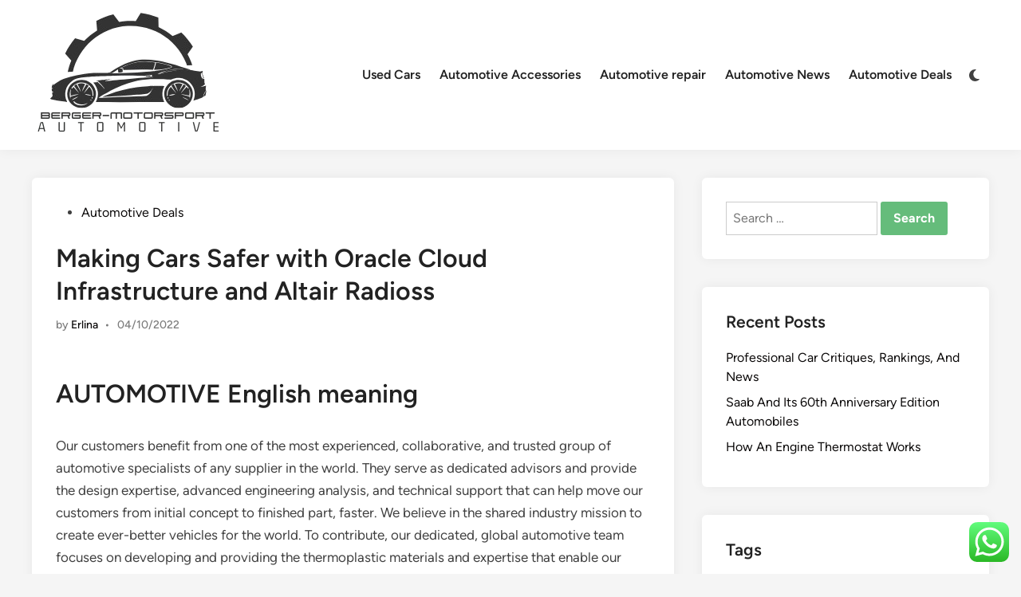

--- FILE ---
content_type: text/html; charset=UTF-8
request_url: http://berger-motorsport.com/making-cars-safer-with-oracle-cloud-infrastructure-and-altair-radioss.html
body_size: 13271
content:
<!doctype html><html lang="en-US" prefix="og: https://ogp.me/ns#"><head>
<span data-id="3zLkEw" hidden></span><meta charset="UTF-8"><meta name="viewport" content="width=device-width, initial-scale=1"><link rel="profile" href="https://gmpg.org/xfn/11"><title>Making Cars Safer with Oracle Cloud Infrastructure and Altair Radioss - B-Motor</title><meta name="description" content="Our customers benefit from one of the most experienced, collaborative, and trusted group of automotive specialists of any supplier in the world. They serve as"/><meta name="robots" content="index, follow, max-snippet:-1, max-video-preview:-1, max-image-preview:large"/><link rel="canonical" href="http://berger-motorsport.com/making-cars-safer-with-oracle-cloud-infrastructure-and-altair-radioss.html" /><meta property="og:locale" content="en_US" /><meta property="og:type" content="article" /><meta property="og:title" content="Making Cars Safer with Oracle Cloud Infrastructure and Altair Radioss - B-Motor" /><meta property="og:description" content="Our customers benefit from one of the most experienced, collaborative, and trusted group of automotive specialists of any supplier in the world. They serve as" /><meta property="og:url" content="http://berger-motorsport.com/making-cars-safer-with-oracle-cloud-infrastructure-and-altair-radioss.html" /><meta property="og:site_name" content="B-Motor" /><meta property="article:tag" content="altair" /><meta property="article:tag" content="cloud" /><meta property="article:tag" content="infrastructure" /><meta property="article:tag" content="making" /><meta property="article:tag" content="oracle" /><meta property="article:tag" content="radioss" /><meta property="article:tag" content="safer" /><meta property="article:section" content="Automotive Deals" /><meta property="og:updated_time" content="2023-04-13T14:08:58+07:00" /><meta property="article:published_time" content="2022-10-04T03:28:37+07:00" /><meta property="article:modified_time" content="2023-04-13T14:08:58+07:00" /><meta name="twitter:card" content="summary_large_image" /><meta name="twitter:title" content="Making Cars Safer with Oracle Cloud Infrastructure and Altair Radioss - B-Motor" /><meta name="twitter:description" content="Our customers benefit from one of the most experienced, collaborative, and trusted group of automotive specialists of any supplier in the world. They serve as" /><meta name="twitter:label1" content="Written by" /><meta name="twitter:data1" content="Erlina" /><meta name="twitter:label2" content="Time to read" /><meta name="twitter:data2" content="3 minutes" /> <script type="application/ld+json" class="rank-math-schema-pro">{"@context":"https://schema.org","@graph":[{"@type":["Person","Organization"],"@id":"http://berger-motorsport.com/#person","name":"B-Motor","logo":{"@type":"ImageObject","@id":"http://berger-motorsport.com/#logo","url":"http://berger-motorsport.com/wp-content/uploads/2024/11/cropped-Black_And_White_Y2k_Star_Fashion_Style_Logo__6_-removebg-preview-150x150.png","contentUrl":"http://berger-motorsport.com/wp-content/uploads/2024/11/cropped-Black_And_White_Y2k_Star_Fashion_Style_Logo__6_-removebg-preview-150x150.png","caption":"B-Motor","inLanguage":"en-US"},"image":{"@type":"ImageObject","@id":"http://berger-motorsport.com/#logo","url":"http://berger-motorsport.com/wp-content/uploads/2024/11/cropped-Black_And_White_Y2k_Star_Fashion_Style_Logo__6_-removebg-preview-150x150.png","contentUrl":"http://berger-motorsport.com/wp-content/uploads/2024/11/cropped-Black_And_White_Y2k_Star_Fashion_Style_Logo__6_-removebg-preview-150x150.png","caption":"B-Motor","inLanguage":"en-US"}},{"@type":"WebSite","@id":"http://berger-motorsport.com/#website","url":"http://berger-motorsport.com","name":"B-Motor","publisher":{"@id":"http://berger-motorsport.com/#person"},"inLanguage":"en-US"},{"@type":"WebPage","@id":"http://berger-motorsport.com/making-cars-safer-with-oracle-cloud-infrastructure-and-altair-radioss.html#webpage","url":"http://berger-motorsport.com/making-cars-safer-with-oracle-cloud-infrastructure-and-altair-radioss.html","name":"Making Cars Safer with Oracle Cloud Infrastructure and Altair Radioss - B-Motor","datePublished":"2022-10-04T03:28:37+07:00","dateModified":"2023-04-13T14:08:58+07:00","isPartOf":{"@id":"http://berger-motorsport.com/#website"},"inLanguage":"en-US"},{"@type":"Person","@id":"http://berger-motorsport.com/author/erlina","name":"Erlina","url":"http://berger-motorsport.com/author/erlina","image":{"@type":"ImageObject","@id":"https://secure.gravatar.com/avatar/878a048e06d6d0503f84665fd4e01679193a59026490fe7af11df282fef1c053?s=96&amp;d=mm&amp;r=g","url":"https://secure.gravatar.com/avatar/878a048e06d6d0503f84665fd4e01679193a59026490fe7af11df282fef1c053?s=96&amp;d=mm&amp;r=g","caption":"Erlina","inLanguage":"en-US"},"sameAs":["https://berger-motorsport.com/"]},{"@type":"BlogPosting","headline":"Making Cars Safer with Oracle Cloud Infrastructure and Altair Radioss - B-Motor","datePublished":"2022-10-04T03:28:37+07:00","dateModified":"2023-04-13T14:08:58+07:00","articleSection":"Automotive Deals","author":{"@id":"http://berger-motorsport.com/author/erlina","name":"Erlina"},"publisher":{"@id":"http://berger-motorsport.com/#person"},"description":"Our customers benefit from one of the most experienced, collaborative, and trusted group of automotive specialists of any supplier in the world. They serve as","name":"Making Cars Safer with Oracle Cloud Infrastructure and Altair Radioss - B-Motor","@id":"http://berger-motorsport.com/making-cars-safer-with-oracle-cloud-infrastructure-and-altair-radioss.html#richSnippet","isPartOf":{"@id":"http://berger-motorsport.com/making-cars-safer-with-oracle-cloud-infrastructure-and-altair-radioss.html#webpage"},"inLanguage":"en-US","mainEntityOfPage":{"@id":"http://berger-motorsport.com/making-cars-safer-with-oracle-cloud-infrastructure-and-altair-radioss.html#webpage"}}]}</script> <link rel="alternate" type="application/rss+xml" title="B-Motor &raquo; Feed" href="http://berger-motorsport.com/feed" /><link rel="alternate" title="oEmbed (JSON)" type="application/json+oembed" href="http://berger-motorsport.com/wp-json/oembed/1.0/embed?url=http%3A%2F%2Fberger-motorsport.com%2Fmaking-cars-safer-with-oracle-cloud-infrastructure-and-altair-radioss.html" /><link rel="alternate" title="oEmbed (XML)" type="text/xml+oembed" href="http://berger-motorsport.com/wp-json/oembed/1.0/embed?url=http%3A%2F%2Fberger-motorsport.com%2Fmaking-cars-safer-with-oracle-cloud-infrastructure-and-altair-radioss.html&#038;format=xml" /><link data-optimized="2" rel="stylesheet" href="http://berger-motorsport.com/wp-content/litespeed/css/5180d6883263b654bb831e1fd9a7e4c0.css?ver=5f1ee" /> <script src="http://berger-motorsport.com/wp-includes/js/jquery/jquery.min.js?ver=3.7.1" id="jquery-core-js"></script> <link rel="https://api.w.org/" href="http://berger-motorsport.com/wp-json/" /><link rel="alternate" title="JSON" type="application/json" href="http://berger-motorsport.com/wp-json/wp/v2/posts/89055" /><link rel="EditURI" type="application/rsd+xml" title="RSD" href="http://berger-motorsport.com/xmlrpc.php?rsd" /><meta name="generator" content="WordPress 6.9" /><link rel='shortlink' href='http://berger-motorsport.com/?p=89055' /><link rel="icon" href="http://berger-motorsport.com/wp-content/uploads/2024/11/cropped-Black_And_White_Y2k_Star_Fashion_Style_Logo__6_-removebg-preview-150x150.png" sizes="32x32" /><link rel="icon" href="http://berger-motorsport.com/wp-content/uploads/2024/11/cropped-Black_And_White_Y2k_Star_Fashion_Style_Logo__6_-removebg-preview.png" sizes="192x192" /><link rel="apple-touch-icon" href="http://berger-motorsport.com/wp-content/uploads/2024/11/cropped-Black_And_White_Y2k_Star_Fashion_Style_Logo__6_-removebg-preview.png" /><meta name="msapplication-TileImage" content="http://berger-motorsport.com/wp-content/uploads/2024/11/cropped-Black_And_White_Y2k_Star_Fashion_Style_Logo__6_-removebg-preview.png" /></head><body class="wp-singular post-template-default single single-post postid-89055 single-format-standard wp-custom-logo wp-embed-responsive wp-theme-hybridmag hybridmag-wide hm-cl-sep hm-right-sidebar th-hm-es hm-h-de hm-footer-cols-3"><div id="page" class="site"><a class="skip-link screen-reader-text" href="#primary">Skip to content</a><header id="masthead" class="site-header hide-header-search"><div class="hm-header-inner-wrapper"><div class="hm-header-inner hm-container"><div class="hm-header-inner-left"></div><div class="site-branding-container"><div class="site-logo hm-light-mode-logo">
<a href="http://berger-motorsport.com/" class="custom-logo-link" rel="home"><img width="241" height="158" src="http://berger-motorsport.com/wp-content/uploads/2024/11/cropped-Black_And_White_Y2k_Star_Fashion_Style_Logo__6_-removebg-preview.png" class="custom-logo" alt="B-Motor" decoding="async" /></a></div><div class="site-branding"></div></div><nav id="site-navigation" class="main-navigation hm-menu desktop-only"><div class="menu-secondary-menu-container"><ul id="primary-menu" class="menu"><li id="menu-item-10010556" class="menu-item menu-item-type-taxonomy menu-item-object-category menu-item-10010556"><a href="http://berger-motorsport.com/category/used-cars">Used Cars</a></li><li id="menu-item-10010557" class="menu-item menu-item-type-taxonomy menu-item-object-category menu-item-10010557"><a href="http://berger-motorsport.com/category/automotive-accessories">Automotive Accessories</a></li><li id="menu-item-10010558" class="menu-item menu-item-type-taxonomy menu-item-object-category menu-item-10010558"><a href="http://berger-motorsport.com/category/automotive-repair">Automotive repair</a></li><li id="menu-item-10010559" class="menu-item menu-item-type-taxonomy menu-item-object-category menu-item-10010559"><a href="http://berger-motorsport.com/category/automotive-news">Automotive News</a></li><li id="menu-item-10010560" class="menu-item menu-item-type-taxonomy menu-item-object-category current-post-ancestor current-menu-parent current-post-parent menu-item-10010560"><a href="http://berger-motorsport.com/category/automotive-deals">Automotive Deals</a></li></ul></div></nav><div class="hm-header-gadgets"><div class="hm-light-dark-switch">
<button
class="hm-light-dark-toggle"
data-dark-text="Switch to dark mode"
data-light-text="Switch to light mode"
>
<span class="screen-reader-text">Switch to dark mode</span>
<span class="hm-light-icon">
<svg aria-hidden="true" role="img" focusable="false" xmlns="http://www.w3.org/2000/svg" width="1em" height="1em" viewBox="0 0 512 512" class="hm-svg-icon"><path d="M256 0c-13.3 0-24 10.7-24 24l0 64c0 13.3 10.7 24 24 24s24-10.7 24-24l0-64c0-13.3-10.7-24-24-24zm0 400c-13.3 0-24 10.7-24 24l0 64c0 13.3 10.7 24 24 24s24-10.7 24-24l0-64c0-13.3-10.7-24-24-24zM488 280c13.3 0 24-10.7 24-24s-10.7-24-24-24l-64 0c-13.3 0-24 10.7-24 24s10.7 24 24 24l64 0zM112 256c0-13.3-10.7-24-24-24l-64 0c-13.3 0-24 10.7-24 24s10.7 24 24 24l64 0c13.3 0 24-10.7 24-24zM437 108.9c9.4-9.4 9.4-24.6 0-33.9s-24.6-9.4-33.9 0l-45.3 45.3c-9.4 9.4-9.4 24.6 0 33.9s24.6 9.4 33.9 0L437 108.9zM154.2 357.8c-9.4-9.4-24.6-9.4-33.9 0L75 403.1c-9.4 9.4-9.4 24.6 0 33.9s24.6 9.4 33.9 0l45.3-45.3c9.4-9.4 9.4-24.6 0-33.9zM403.1 437c9.4 9.4 24.6 9.4 33.9 0s9.4-24.6 0-33.9l-45.3-45.3c-9.4-9.4-24.6-9.4-33.9 0s-9.4 24.6 0 33.9L403.1 437zM154.2 154.2c9.4-9.4 9.4-24.6 0-33.9L108.9 75c-9.4-9.4-24.6-9.4-33.9 0s-9.4 24.6 0 33.9l45.3 45.3c9.4 9.4 24.6 9.4 33.9 0zM256 368a112 112 0 1 0 0-224 112 112 0 1 0 0 224z"></path></svg>                    </span>
<span class="hm-dark-icon">
<svg aria-hidden="true" role="img" focusable="false" xmlns="http://www.w3.org/2000/svg" width="1em" height="1em" viewBox="0 0 512 512" class="hm-svg-icon"><path d="M223.5 32C100 32 0 132.3 0 256S100 480 223.5 480c60.6 0 115.5-24.2 155.8-63.4c5-4.9 6.3-12.5 3.1-18.7s-10.1-9.7-17-8.5c-9.8 1.7-19.8 2.6-30.1 2.6c-96.9 0-175.5-78.8-175.5-176c0-65.8 36-123.1 89.3-153.3c6.1-3.5 9.2-10.5 7.7-17.3s-7.3-11.9-14.3-12.5c-6.3-.5-12.6-.8-19-.8z" /></svg>                    </span>
</button></div></div><div class="hm-header-inner-right"></div>
<button class="hm-mobile-menu-toggle">
<span class="screen-reader-text">Main Menu</span>
<svg aria-hidden="true" role="img" focusable="false" xmlns="http://www.w3.org/2000/svg" width="1em" height="1em" viewBox="0 0 448 512" class="hm-svg-icon"><path d="M0 96C0 78.3 14.3 64 32 64H416c17.7 0 32 14.3 32 32s-14.3 32-32 32H32C14.3 128 0 113.7 0 96zM0 256c0-17.7 14.3-32 32-32H416c17.7 0 32 14.3 32 32s-14.3 32-32 32H32c-17.7 0-32-14.3-32-32zM448 416c0 17.7-14.3 32-32 32H32c-17.7 0-32-14.3-32-32s14.3-32 32-32H416c17.7 0 32 14.3 32 32z" /></svg>        </button></div></div></header><div id="content" class="site-content"><div class="content-area hm-container"><main id="primary" class="site-main"><article id="post-89055" class="post-89055 post type-post status-publish format-standard hentry category-automotive-deals tag-altair tag-cloud tag-infrastructure tag-making tag-oracle tag-radioss tag-safer hm-entry-single"><header class="entry-header">
<span class="cat-links"><span class="screen-reader-text">Posted in</span><ul class="post-categories"><li><a href="http://berger-motorsport.com/category/automotive-deals" class="cat-2292" rel="category" >Automotive Deals</a></li></ul></span><h1 class="entry-title">Making Cars Safer with Oracle Cloud Infrastructure and Altair Radioss</h1><div class="entry-meta"><span class="byline">by <span class="author vcard"><a class="url fn n" href="http://berger-motorsport.com/author/erlina">Erlina</a></span></span><span class="hm-meta-sep">•</span><span class="posted-on"><a href="http://berger-motorsport.com/making-cars-safer-with-oracle-cloud-infrastructure-and-altair-radioss.html" rel="bookmark"><time class="entry-date published sm-hu" datetime="2022-10-04T03:28:37+07:00">04/10/2022</time><time class="updated" datetime="2023-04-13T14:08:58+07:00">13/04/2023</time></a></span></div></header><div class="entry-content"><h1>AUTOMOTIVE English meaning</h1><p>Our customers benefit from one of the most experienced, collaborative, and trusted group of automotive specialists of any supplier in the world. They serve as dedicated advisors and provide the design expertise, advanced engineering analysis, and technical support that can help move our customers from initial concept to finished part, faster. We believe in the shared industry mission to create ever-better vehicles for the world. To contribute, our dedicated, global automotive team focuses on developing and providing the thermoplastic materials and expertise that enable our customers to keep pace with the ever-changing industry landscape and overcome their problems. Our solutions support collaborative supply chain planning; digitalized operations; and smart warehousing, inventory, and logistics, enabling you to proactively sense disruptions, reduce your carbon footprint, deliver ahead of demand, and more.</p><ul><li>With the implementation of the ASEAN Economic Community at the start of 2016, the Indonesian government also aims to make Indonesia the regional hub for the production of LCGCs.</li><li>A digital transformation fueled by hybrid cloud and AI can help you optimize operations and enhance efficiency, agility and product quality by taking advantage of your untapped data.</li><li>Thinking Creatively — Developing, designing, or creating new applications, ideas, relationships, systems, or products, including artistic contributions.</li><li>Automotive Ecosystem CatalogThe Arm Automotive Ecosystem connects you to the right partners, enabling you to build the next generation of efficient, scalable autonomous solutions.</li><li>In keeping up with the times, opting for the “Tribute to Carrera RS” package also inducts owners into an NFT programme for digital badge rewards, along with physical vehicle graphics, upon each attendance at key racetracks and Porsche events.</li></ul><p>Whether standard products or individual customer solutions, our product range guarantees reliability under the most extreme conditions and in very demanding areas. In addition to standard products, we are specialized  in individual customer solutions. Use connected, harmonized data to engage customers and deliver incredible experiences.</p><p>Find out which impact software and new technologies have on the automotive OEMs and which challenges and opportunities the industry is currently facing. Auto OEMs and Dealers are searching ways to enhance service experience with minimized capex deployment. Founded in 1905, SAE strives to serve its primary constituents in a variety of ways.</p><h3>Labor Shortages Impacting Fleet Operations and Suppliers</h3><p>The pandemic is like a magnifying glass, making structural deficits stand out. European vehicle sales will be severely affected by the coronavirus crisis. Automotive executives need to rethink priorities and radically adapt their business model to a new reality. Roland Berger is joining COP27 to turn pledges into sustainable solutions and business opportunities. The average consumer today is well equipped with information online and reaching out to the internet is the first response to find answers to any query that they might have.</p><h2>Power Your Tomorrow</h2><p>Especially popular with women, electric cars remained in limited production well into the 1920s. One of the longest-surviving makers, Detroit Electric Car Company, operated on a regular basis through 1929. When these LCGC cars were introduced they, generally, had a price tag of around IDR 100 million (approx. USD $7,500) hence being attractive for the country&#8217;s large and expanding middle class segment. By early the average price of the LCGC had risen to around IDR 140 million (approx. USD  $10,500) per vehicle.</p><p>Russell Hensley, partner and coleader at the McKinsey Center for Future Mobility, sat down with Clare Jones at the M30 Summit to discuss the future of mobility. Models and prototypes for efficient and effective automotive component that ready to be tested and produced massively. Models and prototypes for efficient and effective automotive components that ready to be tested and produced  massively. General Motors and SAIC Motor, both have two joint ventures in SAIC-GM and SAIC-GM-Wuling. These were the 15 largest manufacturers by production volume in 2017, according to OICA.</p></div><footer class="entry-footer"><div class="hm-tag-list"><span class="hm-tagged">Tagged</span><span class="tags-links hm-tags-links"><a href="http://berger-motorsport.com/tag/altair" rel="tag">altair</a><a href="http://berger-motorsport.com/tag/cloud" rel="tag">cloud</a><a href="http://berger-motorsport.com/tag/infrastructure" rel="tag">infrastructure</a><a href="http://berger-motorsport.com/tag/making" rel="tag">making</a><a href="http://berger-motorsport.com/tag/oracle" rel="tag">oracle</a><a href="http://berger-motorsport.com/tag/radioss" rel="tag">radioss</a><a href="http://berger-motorsport.com/tag/safer" rel="tag">safer</a></span></div></footer></article><nav class="navigation post-navigation" aria-label="Posts"><h2 class="screen-reader-text">Post navigation</h2><div class="nav-links"><div class="nav-previous"><a href="http://berger-motorsport.com/automotive-project-management.html" rel="prev"><span class="posts-nav-text" aria-hidden="true">Previous Article</span> <span class="screen-reader-text">Previous article:</span> <br/><span class="post-title">Automotive project management</span></a></div><div class="nav-next"><a href="http://berger-motorsport.com/international-house-copenhagen.html" rel="next"><span class="posts-nav-text" aria-hidden="true">Next Article</span> <span class="screen-reader-text">Next article:</span> <br/><span class="post-title">International House Copenhagen</span></a></div></div></nav></main><aside id="secondary" class="widget-area"><section id="search-4" class="widget widget_search"><form role="search" method="get" class="search-form" action="http://berger-motorsport.com/">
<label>
<span class="screen-reader-text">Search for:</span>
<input type="search" class="search-field" placeholder="Search &hellip;" value="" name="s" />
</label>
<input type="submit" class="search-submit" value="Search" /></form></section><section id="recent-posts-2" class="widget widget_recent_entries"><h2 class="widget-title">Recent Posts</h2><ul><li>
<a href="http://berger-motorsport.com/professional-car-critiques-rankings-and-news.html">Professional Car Critiques, Rankings, And News</a></li><li>
<a href="http://berger-motorsport.com/saab-and-its-60th-anniversary-edition-automobiles.html">Saab And Its 60th Anniversary Edition Automobiles</a></li><li>
<a href="http://berger-motorsport.com/how-an-engine-thermostat-works.html">How An Engine Thermostat Works</a></li></ul></section><section id="tag_cloud-2" class="widget widget_tag_cloud"><h2 class="widget-title">Tags</h2><div class="tagcloud"><a href="http://berger-motorsport.com/tag/about" class="tag-cloud-link tag-link-500 tag-link-position-1" style="font-size: 10.493150684932pt;" aria-label="about (22 items)">about</a>
<a href="http://berger-motorsport.com/tag/aprilia" class="tag-cloud-link tag-link-1162 tag-link-position-2" style="font-size: 17.205479452055pt;" aria-label="aprilia (50 items)">aprilia</a>
<a href="http://berger-motorsport.com/tag/automobile" class="tag-cloud-link tag-link-428 tag-link-position-3" style="font-size: 12.986301369863pt;" aria-label="automobile (30 items)">automobile</a>
<a href="http://berger-motorsport.com/tag/automotive" class="tag-cloud-link tag-link-1179 tag-link-position-4" style="font-size: 22pt;" aria-label="automotive (90 items)">automotive</a>
<a href="http://berger-motorsport.com/tag/bikes" class="tag-cloud-link tag-link-1195 tag-link-position-5" style="font-size: 9.3424657534247pt;" aria-label="bikes (19 items)">bikes</a>
<a href="http://berger-motorsport.com/tag/business" class="tag-cloud-link tag-link-86 tag-link-position-6" style="font-size: 21.424657534247pt;" aria-label="business (84 items)">business</a>
<a href="http://berger-motorsport.com/tag/buying" class="tag-cloud-link tag-link-331 tag-link-position-7" style="font-size: 9.3424657534247pt;" aria-label="buying (19 items)">buying</a>
<a href="http://berger-motorsport.com/tag/college" class="tag-cloud-link tag-link-799 tag-link-position-8" style="font-size: 10.876712328767pt;" aria-label="college (23 items)">college</a>
<a href="http://berger-motorsport.com/tag/company" class="tag-cloud-link tag-link-100 tag-link-position-9" style="font-size: 8pt;" aria-label="company (16 items)">company</a>
<a href="http://berger-motorsport.com/tag/components" class="tag-cloud-link tag-link-1013 tag-link-position-10" style="font-size: 8.958904109589pt;" aria-label="components (18 items)">components</a>
<a href="http://berger-motorsport.com/tag/driving" class="tag-cloud-link tag-link-1372 tag-link-position-11" style="font-size: 8.5753424657534pt;" aria-label="driving (17 items)">driving</a>
<a href="http://berger-motorsport.com/tag/ducati" class="tag-cloud-link tag-link-1373 tag-link-position-12" style="font-size: 10.876712328767pt;" aria-label="ducati (23 items)">ducati</a>
<a href="http://berger-motorsport.com/tag/education" class="tag-cloud-link tag-link-638 tag-link-position-13" style="font-size: 11.260273972603pt;" aria-label="education (24 items)">education</a>
<a href="http://berger-motorsport.com/tag/estate" class="tag-cloud-link tag-link-2102 tag-link-position-14" style="font-size: 13.753424657534pt;" aria-label="estate (33 items)">estate</a>
<a href="http://berger-motorsport.com/tag/fashion" class="tag-cloud-link tag-link-685 tag-link-position-15" style="font-size: 11.835616438356pt;" aria-label="fashion (26 items)">fashion</a>
<a href="http://berger-motorsport.com/tag/guzzi" class="tag-cloud-link tag-link-1494 tag-link-position-16" style="font-size: 11.260273972603pt;" aria-label="guzzi (24 items)">guzzi</a>
<a href="http://berger-motorsport.com/tag/health" class="tag-cloud-link tag-link-636 tag-link-position-17" style="font-size: 19.506849315068pt;" aria-label="health (67 items)">health</a>
<a href="http://berger-motorsport.com/tag/honda" class="tag-cloud-link tag-link-1514 tag-link-position-18" style="font-size: 15.671232876712pt;" aria-label="honda (42 items)">honda</a>
<a href="http://berger-motorsport.com/tag/house" class="tag-cloud-link tag-link-548 tag-link-position-19" style="font-size: 12.41095890411pt;" aria-label="house (28 items)">house</a>
<a href="http://berger-motorsport.com/tag/ideas" class="tag-cloud-link tag-link-175 tag-link-position-20" style="font-size: 10.493150684932pt;" aria-label="ideas (22 items)">ideas</a>
<a href="http://berger-motorsport.com/tag/improvement" class="tag-cloud-link tag-link-1527 tag-link-position-21" style="font-size: 15.671232876712pt;" aria-label="improvement (42 items)">improvement</a>
<a href="http://berger-motorsport.com/tag/india" class="tag-cloud-link tag-link-374 tag-link-position-22" style="font-size: 13.561643835616pt;" aria-label="india (32 items)">india</a>
<a href="http://berger-motorsport.com/tag/information" class="tag-cloud-link tag-link-308 tag-link-position-23" style="font-size: 15.287671232877pt;" aria-label="information (40 items)">information</a>
<a href="http://berger-motorsport.com/tag/insurance" class="tag-cloud-link tag-link-108 tag-link-position-24" style="font-size: 8pt;" aria-label="insurance (16 items)">insurance</a>
<a href="http://berger-motorsport.com/tag/lamborghini" class="tag-cloud-link tag-link-1572 tag-link-position-25" style="font-size: 10.109589041096pt;" aria-label="lamborghini (21 items)">lamborghini</a>
<a href="http://berger-motorsport.com/tag/latest" class="tag-cloud-link tag-link-361 tag-link-position-26" style="font-size: 11.260273972603pt;" aria-label="latest (24 items)">latest</a>
<a href="http://berger-motorsport.com/tag/leisure" class="tag-cloud-link tag-link-1587 tag-link-position-27" style="font-size: 8.958904109589pt;" aria-label="leisure (18 items)">leisure</a>
<a href="http://berger-motorsport.com/tag/modification" class="tag-cloud-link tag-link-1646 tag-link-position-28" style="font-size: 8.5753424657534pt;" aria-label="modification (17 items)">modification</a>
<a href="http://berger-motorsport.com/tag/motor" class="tag-cloud-link tag-link-1658 tag-link-position-29" style="font-size: 10.109589041096pt;" aria-label="motor (21 items)">motor</a>
<a href="http://berger-motorsport.com/tag/motorbike" class="tag-cloud-link tag-link-1659 tag-link-position-30" style="font-size: 12.219178082192pt;" aria-label="motorbike (27 items)">motorbike</a>
<a href="http://berger-motorsport.com/tag/motorcycles" class="tag-cloud-link tag-link-1661 tag-link-position-31" style="font-size: 8.958904109589pt;" aria-label="motorcycles (18 items)">motorcycles</a>
<a href="http://berger-motorsport.com/tag/newest" class="tag-cloud-link tag-link-348 tag-link-position-32" style="font-size: 15.479452054795pt;" aria-label="newest (41 items)">newest</a>
<a href="http://berger-motorsport.com/tag/official" class="tag-cloud-link tag-link-730 tag-link-position-33" style="font-size: 9.7260273972603pt;" aria-label="official (20 items)">official</a>
<a href="http://berger-motorsport.com/tag/online" class="tag-cloud-link tag-link-85 tag-link-position-34" style="font-size: 18.739726027397pt;" aria-label="online (61 items)">online</a>
<a href="http://berger-motorsport.com/tag/shopping" class="tag-cloud-link tag-link-701 tag-link-position-35" style="font-size: 8.958904109589pt;" aria-label="shopping (18 items)">shopping</a>
<a href="http://berger-motorsport.com/tag/specs" class="tag-cloud-link tag-link-1886 tag-link-position-36" style="font-size: 10.876712328767pt;" aria-label="specs (23 items)">specs</a>
<a href="http://berger-motorsport.com/tag/suzuki" class="tag-cloud-link tag-link-1919 tag-link-position-37" style="font-size: 18.547945205479pt;" aria-label="suzuki (59 items)">suzuki</a>
<a href="http://berger-motorsport.com/tag/technology" class="tag-cloud-link tag-link-990 tag-link-position-38" style="font-size: 19.123287671233pt;" aria-label="technology (64 items)">technology</a>
<a href="http://berger-motorsport.com/tag/toyota" class="tag-cloud-link tag-link-1951 tag-link-position-39" style="font-size: 12.986301369863pt;" aria-label="toyota (30 items)">toyota</a>
<a href="http://berger-motorsport.com/tag/travel" class="tag-cloud-link tag-link-2050 tag-link-position-40" style="font-size: 13.945205479452pt;" aria-label="travel (34 items)">travel</a>
<a href="http://berger-motorsport.com/tag/updates" class="tag-cloud-link tag-link-354 tag-link-position-41" style="font-size: 10.109589041096pt;" aria-label="updates (21 items)">updates</a>
<a href="http://berger-motorsport.com/tag/value" class="tag-cloud-link tag-link-1984 tag-link-position-42" style="font-size: 13.753424657534pt;" aria-label="value (33 items)">value</a>
<a href="http://berger-motorsport.com/tag/vehicle" class="tag-cloud-link tag-link-1990 tag-link-position-43" style="font-size: 9.3424657534247pt;" aria-label="vehicle (19 items)">vehicle</a>
<a href="http://berger-motorsport.com/tag/vehicles" class="tag-cloud-link tag-link-1991 tag-link-position-44" style="font-size: 11.835616438356pt;" aria-label="vehicles (26 items)">vehicles</a>
<a href="http://berger-motorsport.com/tag/world" class="tag-cloud-link tag-link-302 tag-link-position-45" style="font-size: 13.561643835616pt;" aria-label="world (32 items)">world</a></div></section><section id="nav_menu-2" class="widget widget_nav_menu"><h2 class="widget-title">About Us</h2><div class="menu-about-us-container"><ul id="menu-about-us" class="menu"><li id="menu-item-20" class="menu-item menu-item-type- menu-item-object- menu-item-20"><a></a></li><li id="menu-item-21" class="menu-item menu-item-type- menu-item-object- menu-item-21"><a></a></li><li id="menu-item-90075" class="menu-item menu-item-type- menu-item-object- menu-item-90075"><a></a></li><li id="menu-item-90076" class="menu-item menu-item-type- menu-item-object- menu-item-90076"><a></a></li></ul></div></section><section id="magenet_widget-2" class="widget widget_magenet_widget"><aside class="widget magenet_widget_box"><div class="mads-block"></div></aside></section><section id="custom_html-2" class="widget_text widget widget_custom_html"><h2 class="widget-title">Partner Link Sosiago</h2><div class="textwidget custom-html-widget"></div></section><section id="custom_html-3" class="widget_text widget widget_custom_html"><h2 class="widget-title">Partner Link Getlinko</h2><div class="textwidget custom-html-widget"><meta name="getlinko-verify-code" content="getlinko-verify-d1df96070847dcafd7676e22801ee6ecb4e88666"/></div></section><section id="block-2" class="widget widget_block"><a href="https://id.seedbacklink.com/"><img decoding="async" title="Seedbacklink" src="https://id.seedbacklink.com/wp-content/uploads/2023/08/Badge-Seedbacklink_Artboard-1-copy.png" alt="Seedbacklink" width="100%" height="auto"></a></section><section id="block-3" class="widget widget_block"><meta name='outreach_verification' content='xmcGoSppB6gznY8aEfEt' /></section><section id="block-5" class="widget widget_block widget_text"><p>KAjedwhriuw024hvjbed2SORH</p></section></aside></div></div><footer id="colophon" class="site-footer"><div class="hm-footer-widget-area"><div class="hm-container hm-footer-widgets-inner"><div class="hm-footer-column"></div><div class="hm-footer-column"></div><div class="hm-footer-column"></div></div></div><div class="hm-footer-bottom"><div class="hm-container hm-footer-bottom-content"><div class="hm-footer-copyright">
Copyright &#169; 2026 <a href="http://berger-motorsport.com/" title="B-Motor" >B-Motor</a>.</div><div class="hm-designer-credit">
Powered by <a href="https://wordpress.org" target="_blank">WordPress</a> and <a href="https://themezhut.com/themes/hybridmag/" target="_blank">HybridMag</a>.</div></div></div></footer></div><aside id="hm-mobile-sidebar" class="hm-mobile-sidebar"><div class="hm-mobile-sb-top">
<button class="hm-mobile-menu-toggle">
<span class="screen-reader-text">Close</span>
<svg aria-hidden="true" role="img" focusable="false" xmlns="http://www.w3.org/2000/svg" width="1em" height="1em" viewBox="0 0 384 512" class="hm-svg-icon"><path d="M342.6 150.6c12.5-12.5 12.5-32.8 0-45.3s-32.8-12.5-45.3 0L192 210.7 86.6 105.4c-12.5-12.5-32.8-12.5-45.3 0s-12.5 32.8 0 45.3L146.7 256 41.4 361.4c-12.5 12.5-12.5 32.8 0 45.3s32.8 12.5 45.3 0L192 301.3 297.4 406.6c12.5 12.5 32.8 12.5 45.3 0s12.5-32.8 0-45.3L237.3 256 342.6 150.6z" /></svg>		</button></div><div class="hm-mobile-menu-main hm-mobile-menu"><div class="menu-secondary-menu-container"><ul id="primary-menu" class="menu"><li class="menu-item menu-item-type-taxonomy menu-item-object-category menu-item-10010556"><a href="http://berger-motorsport.com/category/used-cars">Used Cars</a></li><li class="menu-item menu-item-type-taxonomy menu-item-object-category menu-item-10010557"><a href="http://berger-motorsport.com/category/automotive-accessories">Automotive Accessories</a></li><li class="menu-item menu-item-type-taxonomy menu-item-object-category menu-item-10010558"><a href="http://berger-motorsport.com/category/automotive-repair">Automotive repair</a></li><li class="menu-item menu-item-type-taxonomy menu-item-object-category menu-item-10010559"><a href="http://berger-motorsport.com/category/automotive-news">Automotive News</a></li><li class="menu-item menu-item-type-taxonomy menu-item-object-category current-post-ancestor current-menu-parent current-post-parent menu-item-10010560"><a href="http://berger-motorsport.com/category/automotive-deals">Automotive Deals</a></li></ul></div></div><div class="hm-light-dark-switch">
<button
class="hm-light-dark-toggle"
data-dark-text="Switch to dark mode"
data-light-text="Switch to light mode"
>
<span class="screen-reader-text">Switch to dark mode</span>
<span class="hm-light-icon">
<svg aria-hidden="true" role="img" focusable="false" xmlns="http://www.w3.org/2000/svg" width="1em" height="1em" viewBox="0 0 512 512" class="hm-svg-icon"><path d="M256 0c-13.3 0-24 10.7-24 24l0 64c0 13.3 10.7 24 24 24s24-10.7 24-24l0-64c0-13.3-10.7-24-24-24zm0 400c-13.3 0-24 10.7-24 24l0 64c0 13.3 10.7 24 24 24s24-10.7 24-24l0-64c0-13.3-10.7-24-24-24zM488 280c13.3 0 24-10.7 24-24s-10.7-24-24-24l-64 0c-13.3 0-24 10.7-24 24s10.7 24 24 24l64 0zM112 256c0-13.3-10.7-24-24-24l-64 0c-13.3 0-24 10.7-24 24s10.7 24 24 24l64 0c13.3 0 24-10.7 24-24zM437 108.9c9.4-9.4 9.4-24.6 0-33.9s-24.6-9.4-33.9 0l-45.3 45.3c-9.4 9.4-9.4 24.6 0 33.9s24.6 9.4 33.9 0L437 108.9zM154.2 357.8c-9.4-9.4-24.6-9.4-33.9 0L75 403.1c-9.4 9.4-9.4 24.6 0 33.9s24.6 9.4 33.9 0l45.3-45.3c9.4-9.4 9.4-24.6 0-33.9zM403.1 437c9.4 9.4 24.6 9.4 33.9 0s9.4-24.6 0-33.9l-45.3-45.3c-9.4-9.4-24.6-9.4-33.9 0s-9.4 24.6 0 33.9L403.1 437zM154.2 154.2c9.4-9.4 9.4-24.6 0-33.9L108.9 75c-9.4-9.4-24.6-9.4-33.9 0s-9.4 24.6 0 33.9l45.3 45.3c9.4 9.4 24.6 9.4 33.9 0zM256 368a112 112 0 1 0 0-224 112 112 0 1 0 0 224z"></path></svg>                    </span>
<span class="hm-dark-icon">
<svg aria-hidden="true" role="img" focusable="false" xmlns="http://www.w3.org/2000/svg" width="1em" height="1em" viewBox="0 0 512 512" class="hm-svg-icon"><path d="M223.5 32C100 32 0 132.3 0 256S100 480 223.5 480c60.6 0 115.5-24.2 155.8-63.4c5-4.9 6.3-12.5 3.1-18.7s-10.1-9.7-17-8.5c-9.8 1.7-19.8 2.6-30.1 2.6c-96.9 0-175.5-78.8-175.5-176c0-65.8 36-123.1 89.3-153.3c6.1-3.5 9.2-10.5 7.7-17.3s-7.3-11.9-14.3-12.5c-6.3-.5-12.6-.8-19-.8z" /></svg>                    </span>
</button></div></aside> <script type="text/javascript">var _acic={dataProvider:10};(function(){var e=document.createElement("script");e.type="text/javascript";e.async=true;e.src="https://www.acint.net/aci.js";var t=document.getElementsByTagName("script")[0];t.parentNode.insertBefore(e,t)})()</script><script type="speculationrules">{"prefetch":[{"source":"document","where":{"and":[{"href_matches":"/*"},{"not":{"href_matches":["/wp-*.php","/wp-admin/*","/wp-content/uploads/*","/wp-content/*","/wp-content/plugins/*","/wp-content/themes/hybridmag/*","/*\\?(.+)"]}},{"not":{"selector_matches":"a[rel~=\"nofollow\"]"}},{"not":{"selector_matches":".no-prefetch, .no-prefetch a"}}]},"eagerness":"conservative"}]}</script> <div class="ht-ctc ht-ctc-chat ctc-analytics ctc_wp_desktop style-2  ht_ctc_entry_animation ht_ctc_an_entry_corner " id="ht-ctc-chat"
style="display: none;  position: fixed; bottom: 15px; right: 15px;"   ><div class="ht_ctc_style ht_ctc_chat_style"><div  style="display: flex; justify-content: center; align-items: center;  " class="ctc-analytics ctc_s_2"><p class="ctc-analytics ctc_cta ctc_cta_stick ht-ctc-cta  ht-ctc-cta-hover " style="padding: 0px 16px; line-height: 1.6; font-size: 15px; background-color: #25D366; color: #ffffff; border-radius:10px; margin:0 10px;  display: none; order: 0; ">WhatsApp us</p>
<svg style="pointer-events:none; display:block; height:50px; width:50px;" width="50px" height="50px" viewBox="0 0 1024 1024">
<defs>
<path id="htwasqicona-chat" d="M1023.941 765.153c0 5.606-.171 17.766-.508 27.159-.824 22.982-2.646 52.639-5.401 66.151-4.141 20.306-10.392 39.472-18.542 55.425-9.643 18.871-21.943 35.775-36.559 50.364-14.584 14.56-31.472 26.812-50.315 36.416-16.036 8.172-35.322 14.426-55.744 18.549-13.378 2.701-42.812 4.488-65.648 5.3-9.402.336-21.564.505-27.15.505l-504.226-.081c-5.607 0-17.765-.172-27.158-.509-22.983-.824-52.639-2.646-66.152-5.4-20.306-4.142-39.473-10.392-55.425-18.542-18.872-9.644-35.775-21.944-50.364-36.56-14.56-14.584-26.812-31.471-36.415-50.314-8.174-16.037-14.428-35.323-18.551-55.744-2.7-13.378-4.487-42.812-5.3-65.649-.334-9.401-.503-21.563-.503-27.148l.08-504.228c0-5.607.171-17.766.508-27.159.825-22.983 2.646-52.639 5.401-66.151 4.141-20.306 10.391-39.473 18.542-55.426C34.154 93.24 46.455 76.336 61.07 61.747c14.584-14.559 31.472-26.812 50.315-36.416 16.037-8.172 35.324-14.426 55.745-18.549 13.377-2.701 42.812-4.488 65.648-5.3 9.402-.335 21.565-.504 27.149-.504l504.227.081c5.608 0 17.766.171 27.159.508 22.983.825 52.638 2.646 66.152 5.401 20.305 4.141 39.472 10.391 55.425 18.542 18.871 9.643 35.774 21.944 50.363 36.559 14.559 14.584 26.812 31.471 36.415 50.315 8.174 16.037 14.428 35.323 18.551 55.744 2.7 13.378 4.486 42.812 5.3 65.649.335 9.402.504 21.564.504 27.15l-.082 504.226z"/>
</defs>
<linearGradient id="htwasqiconb-chat" gradientUnits="userSpaceOnUse" x1="512.001" y1=".978" x2="512.001" y2="1025.023">
<stop offset="0" stop-color="#61fd7d"/>
<stop offset="1" stop-color="#2bb826"/>
</linearGradient>
<use xlink:href="#htwasqicona-chat" overflow="visible" style="fill: url(#htwasqiconb-chat)" fill="url(#htwasqiconb-chat)"/>
<g>
<path style="fill: #FFFFFF;" fill="#FFF" d="M783.302 243.246c-69.329-69.387-161.529-107.619-259.763-107.658-202.402 0-367.133 164.668-367.214 367.072-.026 64.699 16.883 127.854 49.017 183.522l-52.096 190.229 194.665-51.047c53.636 29.244 114.022 44.656 175.482 44.682h.151c202.382 0 367.128-164.688 367.21-367.094.039-98.087-38.121-190.319-107.452-259.706zM523.544 808.047h-.125c-54.767-.021-108.483-14.729-155.344-42.529l-11.146-6.612-115.517 30.293 30.834-112.592-7.259-11.544c-30.552-48.579-46.688-104.729-46.664-162.379.066-168.229 136.985-305.096 305.339-305.096 81.521.031 158.154 31.811 215.779 89.482s89.342 134.332 89.312 215.859c-.066 168.243-136.984 305.118-305.209 305.118zm167.415-228.515c-9.177-4.591-54.286-26.782-62.697-29.843-8.41-3.062-14.526-4.592-20.645 4.592-6.115 9.182-23.699 29.843-29.053 35.964-5.352 6.122-10.704 6.888-19.879 2.296-9.176-4.591-38.74-14.277-73.786-45.526-27.275-24.319-45.691-54.359-51.043-63.543-5.352-9.183-.569-14.146 4.024-18.72 4.127-4.109 9.175-10.713 13.763-16.069 4.587-5.355 6.117-9.183 9.175-15.304 3.059-6.122 1.529-11.479-.765-16.07-2.293-4.591-20.644-49.739-28.29-68.104-7.447-17.886-15.013-15.466-20.645-15.747-5.346-.266-11.469-.322-17.585-.322s-16.057 2.295-24.467 11.478-32.113 31.374-32.113 76.521c0 45.147 32.877 88.764 37.465 94.885 4.588 6.122 64.699 98.771 156.741 138.502 21.892 9.45 38.982 15.094 52.308 19.322 21.98 6.979 41.982 5.995 57.793 3.634 17.628-2.633 54.284-22.189 61.932-43.615 7.646-21.427 7.646-39.791 5.352-43.617-2.294-3.826-8.41-6.122-17.585-10.714z"/>
</g>
</svg></div></div></div>
<span class="ht_ctc_chat_data" data-settings="{&quot;number&quot;:&quot;6289634888810&quot;,&quot;pre_filled&quot;:&quot;&quot;,&quot;dis_m&quot;:&quot;show&quot;,&quot;dis_d&quot;:&quot;show&quot;,&quot;css&quot;:&quot;cursor: pointer; z-index: 99999999;&quot;,&quot;pos_d&quot;:&quot;position: fixed; bottom: 15px; right: 15px;&quot;,&quot;pos_m&quot;:&quot;position: fixed; bottom: 15px; right: 15px;&quot;,&quot;side_d&quot;:&quot;right&quot;,&quot;side_m&quot;:&quot;right&quot;,&quot;schedule&quot;:&quot;no&quot;,&quot;se&quot;:150,&quot;ani&quot;:&quot;no-animation&quot;,&quot;url_target_d&quot;:&quot;_blank&quot;,&quot;ga&quot;:&quot;yes&quot;,&quot;gtm&quot;:&quot;1&quot;,&quot;fb&quot;:&quot;yes&quot;,&quot;webhook_format&quot;:&quot;json&quot;,&quot;g_init&quot;:&quot;default&quot;,&quot;g_an_event_name&quot;:&quot;click to chat&quot;,&quot;gtm_event_name&quot;:&quot;Click to Chat&quot;,&quot;pixel_event_name&quot;:&quot;Click to Chat by HoliThemes&quot;}" data-rest="c336e23e7d"></span> <script id="ht_ctc_app_js-js-extra">var ht_ctc_chat_var = {"number":"6289634888810","pre_filled":"","dis_m":"show","dis_d":"show","css":"cursor: pointer; z-index: 99999999;","pos_d":"position: fixed; bottom: 15px; right: 15px;","pos_m":"position: fixed; bottom: 15px; right: 15px;","side_d":"right","side_m":"right","schedule":"no","se":"150","ani":"no-animation","url_target_d":"_blank","ga":"yes","gtm":"1","fb":"yes","webhook_format":"json","g_init":"default","g_an_event_name":"click to chat","gtm_event_name":"Click to Chat","pixel_event_name":"Click to Chat by HoliThemes"};
var ht_ctc_variables = {"g_an_event_name":"click to chat","gtm_event_name":"Click to Chat","pixel_event_type":"trackCustom","pixel_event_name":"Click to Chat by HoliThemes","g_an_params":["g_an_param_1","g_an_param_2","g_an_param_3"],"g_an_param_1":{"key":"number","value":"{number}"},"g_an_param_2":{"key":"title","value":"{title}"},"g_an_param_3":{"key":"url","value":"{url}"},"pixel_params":["pixel_param_1","pixel_param_2","pixel_param_3","pixel_param_4"],"pixel_param_1":{"key":"Category","value":"Click to Chat for WhatsApp"},"pixel_param_2":{"key":"ID","value":"{number}"},"pixel_param_3":{"key":"Title","value":"{title}"},"pixel_param_4":{"key":"URL","value":"{url}"},"gtm_params":["gtm_param_1","gtm_param_2","gtm_param_3","gtm_param_4","gtm_param_5"],"gtm_param_1":{"key":"type","value":"chat"},"gtm_param_2":{"key":"number","value":"{number}"},"gtm_param_3":{"key":"title","value":"{title}"},"gtm_param_4":{"key":"url","value":"{url}"},"gtm_param_5":{"key":"ref","value":"dataLayer push"}};
//# sourceURL=ht_ctc_app_js-js-extra</script> <script id="wp-emoji-settings" type="application/json">{"baseUrl":"https://s.w.org/images/core/emoji/17.0.2/72x72/","ext":".png","svgUrl":"https://s.w.org/images/core/emoji/17.0.2/svg/","svgExt":".svg","source":{"concatemoji":"http://berger-motorsport.com/wp-includes/js/wp-emoji-release.min.js?ver=6.9"}}</script> <script type="module">/*! This file is auto-generated */
const a=JSON.parse(document.getElementById("wp-emoji-settings").textContent),o=(window._wpemojiSettings=a,"wpEmojiSettingsSupports"),s=["flag","emoji"];function i(e){try{var t={supportTests:e,timestamp:(new Date).valueOf()};sessionStorage.setItem(o,JSON.stringify(t))}catch(e){}}function c(e,t,n){e.clearRect(0,0,e.canvas.width,e.canvas.height),e.fillText(t,0,0);t=new Uint32Array(e.getImageData(0,0,e.canvas.width,e.canvas.height).data);e.clearRect(0,0,e.canvas.width,e.canvas.height),e.fillText(n,0,0);const a=new Uint32Array(e.getImageData(0,0,e.canvas.width,e.canvas.height).data);return t.every((e,t)=>e===a[t])}function p(e,t){e.clearRect(0,0,e.canvas.width,e.canvas.height),e.fillText(t,0,0);var n=e.getImageData(16,16,1,1);for(let e=0;e<n.data.length;e++)if(0!==n.data[e])return!1;return!0}function u(e,t,n,a){switch(t){case"flag":return n(e,"\ud83c\udff3\ufe0f\u200d\u26a7\ufe0f","\ud83c\udff3\ufe0f\u200b\u26a7\ufe0f")?!1:!n(e,"\ud83c\udde8\ud83c\uddf6","\ud83c\udde8\u200b\ud83c\uddf6")&&!n(e,"\ud83c\udff4\udb40\udc67\udb40\udc62\udb40\udc65\udb40\udc6e\udb40\udc67\udb40\udc7f","\ud83c\udff4\u200b\udb40\udc67\u200b\udb40\udc62\u200b\udb40\udc65\u200b\udb40\udc6e\u200b\udb40\udc67\u200b\udb40\udc7f");case"emoji":return!a(e,"\ud83e\u1fac8")}return!1}function f(e,t,n,a){let r;const o=(r="undefined"!=typeof WorkerGlobalScope&&self instanceof WorkerGlobalScope?new OffscreenCanvas(300,150):document.createElement("canvas")).getContext("2d",{willReadFrequently:!0}),s=(o.textBaseline="top",o.font="600 32px Arial",{});return e.forEach(e=>{s[e]=t(o,e,n,a)}),s}function r(e){var t=document.createElement("script");t.src=e,t.defer=!0,document.head.appendChild(t)}a.supports={everything:!0,everythingExceptFlag:!0},new Promise(t=>{let n=function(){try{var e=JSON.parse(sessionStorage.getItem(o));if("object"==typeof e&&"number"==typeof e.timestamp&&(new Date).valueOf()<e.timestamp+604800&&"object"==typeof e.supportTests)return e.supportTests}catch(e){}return null}();if(!n){if("undefined"!=typeof Worker&&"undefined"!=typeof OffscreenCanvas&&"undefined"!=typeof URL&&URL.createObjectURL&&"undefined"!=typeof Blob)try{var e="postMessage("+f.toString()+"("+[JSON.stringify(s),u.toString(),c.toString(),p.toString()].join(",")+"));",a=new Blob([e],{type:"text/javascript"});const r=new Worker(URL.createObjectURL(a),{name:"wpTestEmojiSupports"});return void(r.onmessage=e=>{i(n=e.data),r.terminate(),t(n)})}catch(e){}i(n=f(s,u,c,p))}t(n)}).then(e=>{for(const n in e)a.supports[n]=e[n],a.supports.everything=a.supports.everything&&a.supports[n],"flag"!==n&&(a.supports.everythingExceptFlag=a.supports.everythingExceptFlag&&a.supports[n]);var t;a.supports.everythingExceptFlag=a.supports.everythingExceptFlag&&!a.supports.flag,a.supports.everything||((t=a.source||{}).concatemoji?r(t.concatemoji):t.wpemoji&&t.twemoji&&(r(t.twemoji),r(t.wpemoji)))});
//# sourceURL=http://berger-motorsport.com/wp-includes/js/wp-emoji-loader.min.js</script> <script data-optimized="1" src="http://berger-motorsport.com/wp-content/litespeed/js/94a7b28a4b464e55225b982bb30382c1.js?ver=5f1ee"></script><script defer src="https://static.cloudflareinsights.com/beacon.min.js/vcd15cbe7772f49c399c6a5babf22c1241717689176015" integrity="sha512-ZpsOmlRQV6y907TI0dKBHq9Md29nnaEIPlkf84rnaERnq6zvWvPUqr2ft8M1aS28oN72PdrCzSjY4U6VaAw1EQ==" data-cf-beacon='{"version":"2024.11.0","token":"33d84fba420c4d9ca7f5fea96e563726","r":1,"server_timing":{"name":{"cfCacheStatus":true,"cfEdge":true,"cfExtPri":true,"cfL4":true,"cfOrigin":true,"cfSpeedBrain":true},"location_startswith":null}}' crossorigin="anonymous"></script>
</body></html>
<!-- Page optimized by LiteSpeed Cache @2026-01-22 23:28:21 -->

<!-- Page cached by LiteSpeed Cache 7.7 on 2026-01-22 23:28:21 -->